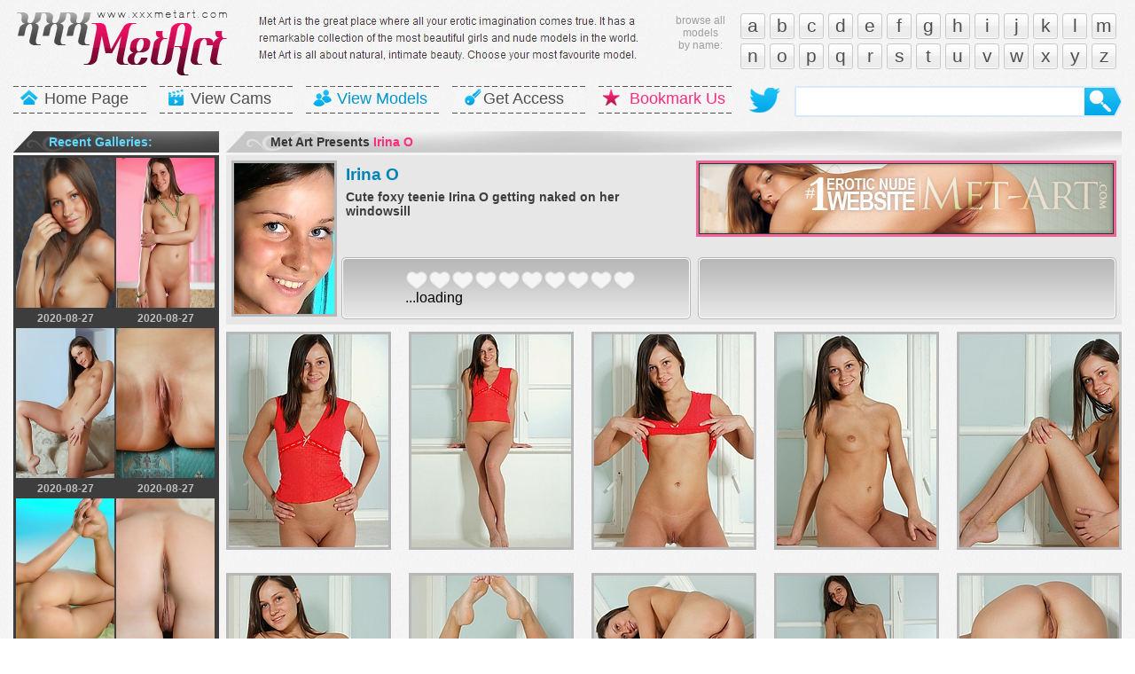

--- FILE ---
content_type: text/html; charset=utf-8
request_url: https://xxxmetart.com/i/irina_o/5/
body_size: 7700
content:
<!DOCTYPE html>
<html lang="en-US">
<head>
<meta http-equiv="Content-Type" content="text/html; charset=utf-8" />
<title>Irina O - Cute foxy teenie Irina O getting naked on her windowsill
</title>
<link href="/reset.css" rel="stylesheet" type="text/css" />
<link href="/style.css" rel="stylesheet" type="text/css" />
<link rel="apple-touch-icon" sizes="180x180" href="https://xxxmetart.com/apple-touch-icon.png">
<link rel="icon" type="image/png" sizes="32x32" href="https://xxxmetart.com/favicon-32x32.png">
<link rel="icon" type="image/png" sizes="16x16" href="https://xxxmetart.com/favicon-16x16.png">
<link rel="manifest" href="https://xxxmetart.com/site.webmanifest">
    <link rel="mask-icon" href="https://xxxmetart.com/safari-pinned-tab.svg" color="#ffffff">
<link rel="shortcut icon" href="https://xxxmetart.com/favicon.ico">
<meta name="msapplication-TileColor" content="#ffffff">
<meta name="msapplication-TileImage" content="https://xxxmetart.com/mstile-150x150.png">
<meta name="msapplication-config" content="https://xxxmetart.com/browserconfig.xml">
<meta name="theme-color" content="#ffffff">
    <meta http-equiv="x-dns-prefetch-control" content="on">
    <link rel="dns-prefetch" href="https://ads.exosrv.com">
    <link rel="dns-prefetch" href="https://main.exosrv.com">
    <link rel="dns-prefetch" href="https://platform-api.sharethis.com">
    <link rel="dns-prefetch" href="https://www.metcams.com">
    <link rel="dns-prefetch" href="https://twitter.com">
    <link rel="dns-prefetch" href="https://access.met-art.com">
    <link rel="dns-prefetch" href="//code.jquery.com/">
    <link rel="dns-prefetch" href="https://cdn.jsdelivr.net/">

<script src="//code.jquery.com/jquery-3.3.1.min.js"></script>
<script type="text/javascript" src="/upload/js/jquery.5stars.min.js"></script>
<link href="/upload/css/tooltip.css" rel="stylesheet" type="text/css">
<!-- Global site tag (gtag.js) - Google Analytics -->
<script async src="https://www.googletagmanager.com/gtag/js?id=UA-137369806-1"></script>
<script>
  window.dataLayer = window.dataLayer || [];
  function gtag(){dataLayer.push(arguments);}
  gtag('js', new Date());

  gtag('config', 'UA-137369806-1');
</script>
<script type='text/javascript' src='//platform-api.sharethis.com/js/sharethis.js#property=5c767088d11c6a0011c47f5c&product=inline-share-buttons' async='async'></script>
<script>
$(document).ready(function(){
$(".stars").rating({
php	: '../../../upload/admin/php/manager.php',
skin	: '../../../upload/skins/heart2.png',
tooltip : true,
stars : 10,
textmain: "(%v votes) <span style='font-weight: bold;'>Overall Rating: <span style='color: #DF2467;'>%ms</span></span>"
});
});
</script>

<link rel="stylesheet" href="https://cdn.jsdelivr.net/gh/fancyapps/fancybox@3.5.7/dist/jquery.fancybox.min.css" />
<script src="https://cdn.jsdelivr.net/gh/fancyapps/fancybox@3.5.7/dist/jquery.fancybox.min.js"></script>
<script type="text/javascript">
    jQuery(function($){
        $('[data-fancybox]').fancybox({
            protect: true,
    animationEffect: "fade",
    transitionEffect: "fade",
    preventCaptionOverlap: false,
    idleTime: false,
    gutter: 0,
            buttons: ["zoom","share","slideShow","fullScreen","thumbs","close"],
            afterClose : function(instance, current) {
                $("#animatedModal").show();
            }
        });
    });
</script>

<link rel="stylesheet" href="/commentanything/css/main.css" type="text/css" media="screen" />

	<script type="text/javascript" src="/commentanything/js/comment.js"></script>

</head>

<body>
<div class="header">
<a href="/" class="logo"><img src="/img/logo.png" width="252" height="94" /></a>

<p><img src="/img/headdesc.jpg" /></p>

<div class="alf">
<a href="/a/">a</a>
<a href="/b/">b</a>
<a href="/c/">c</a>
<a href="/d/">d</a>
<a href="/e/">e</a>
<a href="/f/">f</a>
<a href="/g/">g</a>
<a href="/h/">h</a>
<a href="/i/">i</a>
<a href="/j/">j</a>
<a href="/k/">k</a>
<a href="/l/">l</a>
<a href="/m/">m</a>
<a href="/n/">n</a>
<a href="/o/">o</a>
<a href="/p/">p</a>
<a href="/q/">q</a>
<a href="/r/">r</a>
<a href="/s/">s</a>
<a href="/t/">t</a>
<a href="/u/">u</a>
<a href="/v/">v</a>
<a href="/w/">w</a>
<a href="/x/">x</a>
<a href="/y/">y</a>
<a href="/z/">z</a>
<div class="cl"></div>
</div>

<small>browse all<br />models<br />by name:<br /></small>

<div class="cl"></div>



<div class="menu">
<span><a href="/" class="home">Home Page</a></span>
<span><a href="/view/metcams/" class="vv">View Cams</a></span>
<span><a href="/models/" class="vm">View Models</a></span>
<span><a href="/view/" class="ga">Get Access</a></span>
<span><a href="" class="bu">Bookmark Us</a></span>
</div>

<div class="search">
<form action="/search.php" method="get">
<input type="text" name="q" class="tf" value="" /><input type="submit" name="s"  class="bt" value="" /></form>
</div>

<a href="https://twitter.com/xxxmetart" class="twit"></a>

<div class="cl"></div>
</div>







<div class="big">

<div class="left">

    <h2 class="dunk"><b>Recent Galleries:</b></h2>
    <div class="mpm rec">
    <tr><a href="https://xxxmetart.com/i/irina_o/8/" class="tmb"><img src="/stress/thumbs/n/13281.jpg" width="111" height="169" /><b>2020-08-27</b></a></tr>
    <tr><a href="https://xxxmetart.com/i/irina_o/2/" class="tmb"><img src="/stress/thumbs/g/6627.jpg" width="111" height="169" /><b>2020-08-27</b></a></tr>
    <tr><a href="https://xxxmetart.com/i/irina_o/9/" class="tmb"><img src="/stress/thumbs/a/51.jpg" width="111" height="169" /><b>2020-08-27</b></a></tr>
    <tr><a href="https://xxxmetart.com/i/irina_o/3f5r/" class="tmb"><img src="/stress/thumbs/a/654.jpg" width="111" height="169" /><b>2020-08-27</b></a></tr>
    <tr><a href="https://xxxmetart.com/i/irina_o/yqpc/" class="tmb"><img src="/stress/thumbs/s/18589.jpg" width="111" height="169" /><b>2020-08-27</b></a></tr>
    <tr><a href="https://xxxmetart.com/i/irina_o/4/" class="tmb"><img src="/stress/thumbs/o/14767.jpg" width="111" height="169" /><b>2020-08-27</b></a></tr>
    <tr><a href="https://xxxmetart.com/i/irina_o/5/" class="tmb"><img src="/stress/thumbs/s/18312.jpg" width="111" height="169" /><b>2020-08-27</b></a></tr>
    <tr><a href="https://xxxmetart.com/i/irina_o/3/" class="tmb"><img src="/stress/thumbs/d/3681.jpg" width="111" height="169" /><b>2020-08-27</b></a></tr>

    <span class="bn">
    <div class="fsl mcml">
    <span><script async type="application/javascript" src="https://a.magsrv.com/ad-provider.js"></script> 
 <ins class="eas6a97888e" data-zoneid="3328788"></ins> 
 <script>(AdProvider = window.AdProvider || []).push({"serve": {}});</script></span>

    </div>
</span>
    <div class="cl"></div>
    </div>
    
    <h2>Friendly <b>Sites:</b></h2>
    <div class="fsl">
    <ul>
    <li></li>
    </ul>
    
    <ul>
    <li></li>

    </ul>
    
    <div class="cl"></div>
    </div>





</div>

<div class="right">


<h2>Met Art Presents <b>Irina O</b></h2>
<div class="model m_small">
<a href="https://xxxmetart.com/i/irina_o/" class="foto"><img src="/stress/thumbs/z/25361.jpg" width="113" height="170" /></a>
<ul>
<li><a href="https://xxxmetart.com/i/irina_o/">Irina O</a></li> 

<li>
Cute foxy teenie Irina O getting naked on her windowsill

</li>
</ul>


<div class="bn">
<tr><a href="/view/"><img src="/view/headsmall/11.jpg" width="468" height="80" ></a></tr>
</div>



<div class="rtm">

<div class="rating">

<div class="rate">
<div class="ins">

        <div class="gal">
<div class="stars" data-id="rt_i280"></div>
        <div class="cl"></div>
        </div>
        

    	<div class="cl"></div>
    
</div>
</div>



<div class="share">
    <div class="ins">

<div class="bkm"><div class="sharethis-inline-share-buttons"></div></div>

</div>
</div></div>

</div>



<div class="cl"></div>
</div>



<div class="cl"></div>



<div class="big_tmb">
<a data-fancybox="group" href="01.jpg" class="tmb"><img src="01t.jpg" width="180" height="240" /></a>
<a data-fancybox="group" href="02.jpg" class="tmb"><img src="02t.jpg" width="180" height="240" /></a>
<a data-fancybox="group" href="03.jpg" class="tmb"><img src="03t.jpg" width="180" height="240" /></a>
<a data-fancybox="group" href="04.jpg" class="tmb"><img src="04t.jpg" width="180" height="240" /></a>
<a data-fancybox="group" href="05.jpg" class="tmb no_mr"><img src="05t.jpg" width="180" height="240" /></a>




<a data-fancybox="group" href="06.jpg" class="tmb"><img src="06t.jpg" width="180" height="240" /></a>
<a data-fancybox="group" href="07.jpg" class="tmb"><img src="07t.jpg" width="180" height="240" /></a>
<a data-fancybox="group" href="08.jpg" class="tmb"><img src="08t.jpg" width="180" height="240" /></a>
<a data-fancybox="group" href="09.jpg" class="tmb"><img src="09t.jpg" width="180" height="240" /></a>
<a data-fancybox="group" href="10.jpg" class="tmb no_mr"><img src="10t.jpg" width="180" height="240" /></a>



<a data-fancybox="group" href="11.jpg" class="tmb"><img src="11t.jpg" width="180" height="240" /></a>
<a data-fancybox="group" href="12.jpg" class="tmb"><img src="12t.jpg" width="180" height="240" /></a>
<a data-fancybox="group" href="13.jpg" class="tmb"><img src="13t.jpg" width="180" height="240" /></a>
<a data-fancybox="group" href="14.jpg" class="tmb"><img src="14t.jpg" width="180" height="240" /></a>
<a data-fancybox="group" href="15.jpg" class="tmb no_mr"><img src="15t.jpg" width="180" height="240" /></a>

<div class="cl"></div>
</div>



<h2>Met Art Where Flowless Beauty <b>Meets Art</b></h2>
<div class="big_img">
<ul>
<li><a href="/view/"><img src="/img/banner/big/b1.jpg" alt=""></a></li>

</ul>
</div>

<h2>Leave a Comment</h2>
{"dberror":"SQLSTATE[HY000] [1045] Access denied for user 'user_ratstro'@'localhost' (using password: YES)"}

    

</div>


<div class="cl"></div>
</div>





<div class="big">

<h2>Live sex chat with <b>SEXY MODELS</b></h2>

<div class="tffs">
<span class="live_tmb"><iframe src="https://www.metcams.com/exports/tour_20/index.php?cat=0&cols=7&rows=3&AFNO=2334346&clr_fg=AAE439&clr_ln=61D5FC&df=3074" width="1120" height="700" frameborder="0" scrolling="no"></iframe></span>
<div class="cl">
</div>


<div class="tags">
Friendly resourses : 

</div>

<div class="cl"></div>
</div>

<style type="text/css">
</style>
              <div class="content-wrapper">
                    <div class="sqs">
                        <div class="sq">
                   <iframe class="na" scrolling="no" src="/ad5.html" width="300" height="250" frameborder="0"></iframe>
</div>
                        <div class="sq sq-2">
               <iframe class="na" scrolling="no" src="/ad6.html" width="300" height="250" frameborder="0"></iframe></div>
                        <div class="sq sq-3">
               <iframe class="na" scrolling="no" src="/ad7.html" width="300" height="250" frameborder="0"></iframe></div>
                        <div class="sq sq-4">
               <iframe class="na" scrolling="no" src="/ad8.html" width="300" height="250" frameborder="0"></iframe></div>


                    </div>
                    </div>
<div class="ban_f">
<span class="bn"><a href="/view/errotica-archives/"><img src="/view/errotica-archives/2.jpg" width="298" height="247" /></a></span>
<span class="bn"><a href="/view/"><img src="/view/met-art/3.jpg" width="298" height="247" /></a></span>
<span class="bn"><a href="/view/eroticbeauty/"><img src="/view/eroticbeauty/3.jpg" width="298" height="247" /></a></span>
<span class="bn no_mr"><a href="/view/thelifeerotic/"><img src="/view/thelifeerotic/4.jpg" width="298" height="247" /></a></span>
<div class="cl"></div>
</div>

<div class="footer">

<div class="menu">
<span><a href="/" class="home">Home Page</a></span>
<span><a href="/view/metcams/" class="vv">View Cams</a></span>
<span><a href="/models/" class="vm">View Models</a></span>
<span><a href="/view/" class="ga">Get Access</a></span>
<span><a href="" class="bu">Bookmark Us</a></span>
</div>

<div class="cl"></div>

<p>® <b>2019 XXXMetArt.com, ALL RIGHTS RESERVED.</b></p>

<a href="/" class="logo_f"><img src="/img/logo.png" width="252" height="94" /></a></div>

</div>


</div>









<script type="application/javascript">
(function() {

    //version 1.0.0

    var adConfig = {
    "ads_host": "a.pemsrv.com",
    "syndication_host": "s.pemsrv.com",
    "idzone": 4644916,
    "popup_fallback": false,
    "popup_force": false,
    "chrome_enabled": true,
    "new_tab": false,
    "frequency_period": 720,
    "frequency_count": 1,
    "trigger_method": 3,
    "trigger_class": "",
    "trigger_delay": 0,
    "only_inline": true
};

if(!window.document.querySelectorAll){document.querySelectorAll=document.body.querySelectorAll=Object.querySelectorAll=function querySelectorAllPolyfill(r,c,i,j,a){var d=document,s=d.createStyleSheet();a=d.all;c=[];r=r.replace(/\[for/gi,"[htmlFor").split(",");for(i=r.length;i--;){s.addRule(r[i],"k:v");for(j=a.length;j--;){a[j].currentStyle.k&&c.push(a[j])}s.removeRule(0)}return c}}var popMagic={version:1,cookie_name:"",url:"",config:{},open_count:0,top:null,browser:null,venor_loaded:false,venor:false,configTpl:{ads_host:"",syndication_host:"",idzone:"",frequency_period:720,frequency_count:1,trigger_method:1,trigger_class:"",popup_force:false,popup_fallback:false,chrome_enabled:true,new_tab:false,cat:"",tags:"",el:"",sub:"",sub2:"",sub3:"",only_inline:false,trigger_delay:0,cookieconsent:true},init:function(config){if(typeof config.idzone==="undefined"||!config.idzone){return}if(typeof config["customTargeting"]==="undefined"){config["customTargeting"]=[]}window["customTargeting"]=config["customTargeting"]||null;var customTargeting=Object.keys(config["customTargeting"]).filter(function(c){return c.search("ex_")>=0});if(customTargeting.length){customTargeting.forEach(function(ct){return this.configTpl[ct]=null}.bind(this))}for(var key in this.configTpl){if(!Object.prototype.hasOwnProperty.call(this.configTpl,key)){continue}if(typeof config[key]!=="undefined"){this.config[key]=config[key]}else{this.config[key]=this.configTpl[key]}}if(typeof this.config.idzone==="undefined"||this.config.idzone===""){return}if(this.config.only_inline!==true){this.loadHosted()}this.addEventToElement(window,"load",this.preparePop)},getCountFromCookie:function(){if(!this.config.cookieconsent){return 0}var shownCookie=popMagic.getCookie(popMagic.cookie_name);var ctr=typeof shownCookie==="undefined"?0:parseInt(shownCookie);if(isNaN(ctr)){ctr=0}return ctr},getLastOpenedTimeFromCookie:function(){var shownCookie=popMagic.getCookie(popMagic.cookie_name);var delay=null;if(typeof shownCookie!=="undefined"){var value=shownCookie.split(";")[1];delay=value>0?parseInt(value):0}if(isNaN(delay)){delay=null}return delay},shouldShow:function(){if(popMagic.open_count>=popMagic.config.frequency_count){return false}var ctr=popMagic.getCountFromCookie();const last_opened_time=popMagic.getLastOpenedTimeFromCookie();const current_time=Math.floor(Date.now()/1e3);const maximumDelayTime=last_opened_time+popMagic.config.trigger_delay;if(last_opened_time&&maximumDelayTime>current_time){return false}popMagic.open_count=ctr;return!(ctr>=popMagic.config.frequency_count)},venorShouldShow:function(){return popMagic.venor_loaded&&popMagic.venor==="0"},setAsOpened:function(){var new_ctr=1;if(popMagic.open_count!==0){new_ctr=popMagic.open_count+1}else{new_ctr=popMagic.getCountFromCookie()+1}const last_opened_time=Math.floor(Date.now()/1e3);if(popMagic.config.cookieconsent){popMagic.setCookie(popMagic.cookie_name,`${new_ctr};${last_opened_time}`,popMagic.config.frequency_period)}},loadHosted:function(){var hostedScript=document.createElement("script");hostedScript.type="application/javascript";hostedScript.async=true;hostedScript.src="//"+this.config.ads_host+"/popunder1000.js";hostedScript.id="popmagicldr";for(var key in this.config){if(!Object.prototype.hasOwnProperty.call(this.config,key)){continue}if(key==="ads_host"||key==="syndication_host"){continue}hostedScript.setAttribute("data-exo-"+key,this.config[key])}var insertAnchor=document.getElementsByTagName("body").item(0);if(insertAnchor.firstChild){insertAnchor.insertBefore(hostedScript,insertAnchor.firstChild)}else{insertAnchor.appendChild(hostedScript)}},preparePop:function(){if(typeof exoJsPop101==="object"&&Object.prototype.hasOwnProperty.call(exoJsPop101,"add")){return}popMagic.top=self;if(popMagic.top!==self){try{if(top.document.location.toString()){popMagic.top=top}}catch(err){}}popMagic.cookie_name="zone-cap-"+popMagic.config.idzone;if(popMagic.shouldShow()){var xmlhttp=new XMLHttpRequest;xmlhttp.onreadystatechange=function(){if(xmlhttp.readyState==XMLHttpRequest.DONE){popMagic.venor_loaded=true;if(xmlhttp.status==200){popMagic.venor=xmlhttp.responseText}else{popMagic.venor="0"}}};var protocol=document.location.protocol!=="https:"&&document.location.protocol!=="http:"?"https:":document.location.protocol;xmlhttp.open("GET",protocol+"//"+popMagic.config.syndication_host+"/venor.php",true);try{xmlhttp.send()}catch(error){popMagic.venor_loaded=true}}popMagic.buildUrl();popMagic.browser=popMagic.browserDetector.detectBrowser(navigator.userAgent);if(!popMagic.config.chrome_enabled&&(popMagic.browser.name==="chrome"||popMagic.browser.name==="crios")){return}var popMethod=popMagic.getPopMethod(popMagic.browser);popMagic.addEvent("click",popMethod)},getPopMethod:function(browserInfo){if(popMagic.config.popup_force){return popMagic.methods.popup}if(popMagic.config.popup_fallback&&browserInfo.name==="chrome"&&browserInfo.version>=68&&!browserInfo.isMobile){return popMagic.methods.popup}if(browserInfo.isMobile){return popMagic.methods.default}if(browserInfo.name==="chrome"){return popMagic.methods.chromeTab}return popMagic.methods.default},buildUrl:function(){var protocol=document.location.protocol!=="https:"&&document.location.protocol!=="http:"?"https:":document.location.protocol;var p=top===self?document.URL:document.referrer;var script_info={type:"inline",name:"popMagic",ver:this.version};var encodeScriptInfo=function(script_info){var result=script_info["type"]+"|"+script_info["name"]+"|"+script_info["ver"];return encodeURIComponent(btoa(result))};var customTargetingParams="";if(customTargeting&&Object.keys(customTargeting).length){var customTargetingKeys=typeof customTargeting==="object"?Object.keys(customTargeting):customTargeting;var value;customTargetingKeys.forEach(function(key){if(typeof customTargeting==="object"){value=customTargeting[key]}else if(Array.isArray(customTargeting)){value=scriptEl.getAttribute(key)}var keyWithoutExoPrefix=key.replace("data-exo-","");customTargetingParams+=`&${keyWithoutExoPrefix}=${value}`})}this.url=protocol+"//"+this.config.syndication_host+"/splash.php"+"?cat="+this.config.cat+"&idzone="+this.config.idzone+"&type=8"+"&p="+encodeURIComponent(p)+"&sub="+this.config.sub+(this.config.sub2!==""?"&sub2="+this.config.sub2:"")+(this.config.sub3!==""?"&sub3="+this.config.sub3:"")+"&block=1"+"&el="+this.config.el+"&tags="+this.config.tags+"&cookieconsent="+this.config.cookieconsent+"&scr_info="+encodeScriptInfo(script_info)+customTargetingParams},addEventToElement:function(obj,type,fn){if(obj.addEventListener){obj.addEventListener(type,fn,false)}else if(obj.attachEvent){obj["e"+type+fn]=fn;obj[type+fn]=function(){obj["e"+type+fn](window.event)};obj.attachEvent("on"+type,obj[type+fn])}else{obj["on"+type]=obj["e"+type+fn]}},addEvent:function(type,fn){var targetElements;if(popMagic.config.trigger_method=="3"){targetElements=document.querySelectorAll("a");for(i=0;i<targetElements.length;i++){popMagic.addEventToElement(targetElements[i],type,fn)}return}if(popMagic.config.trigger_method=="2"&&popMagic.config.trigger_method!=""){var trigger_classes;var trigger_classes_final=[];if(popMagic.config.trigger_class.indexOf(",")===-1){trigger_classes=popMagic.config.trigger_class.split(" ")}else{var trimmed_trigger_classes=popMagic.config.trigger_class.replace(/\s/g,"");trigger_classes=trimmed_trigger_classes.split(",")}for(var i=0;i<trigger_classes.length;i++){if(trigger_classes[i]!==""){trigger_classes_final.push("."+trigger_classes[i])}}targetElements=document.querySelectorAll(trigger_classes_final.join(", "));for(i=0;i<targetElements.length;i++){popMagic.addEventToElement(targetElements[i],type,fn)}return}popMagic.addEventToElement(document,type,fn)},setCookie:function(name,value,ttl_minutes){if(!this.config.cookieconsent){return false}ttl_minutes=parseInt(ttl_minutes,10);var now_date=new Date;now_date.setMinutes(now_date.getMinutes()+parseInt(ttl_minutes));var c_value=encodeURIComponent(value)+"; expires="+now_date.toUTCString()+"; path=/";document.cookie=name+"="+c_value},getCookie:function(name){if(!this.config.cookieconsent){return false}var i,x,y,cookiesArray=document.cookie.split(";");for(i=0;i<cookiesArray.length;i++){x=cookiesArray[i].substr(0,cookiesArray[i].indexOf("="));y=cookiesArray[i].substr(cookiesArray[i].indexOf("=")+1);x=x.replace(/^\s+|\s+$/g,"");if(x===name){return decodeURIComponent(y)}}},randStr:function(length,possibleChars){var text="";var possible=possibleChars||"ABCDEFGHIJKLMNOPQRSTUVWXYZabcdefghijklmnopqrstuvwxyz0123456789";for(var i=0;i<length;i++){text+=possible.charAt(Math.floor(Math.random()*possible.length))}return text},isValidUserEvent:function(event){if("isTrusted"in event&&event.isTrusted&&popMagic.browser.name!=="ie"&&popMagic.browser.name!=="safari"){return true}else{return event.screenX!=0&&event.screenY!=0}},isValidHref:function(href){if(typeof href==="undefined"||href==""){return false}var empty_ref=/\s?javascript\s?:/i;return!empty_ref.test(href)},findLinkToOpen:function(clickedElement){var target=clickedElement;var location=false;try{var breakCtr=0;while(breakCtr<20&&!target.getAttribute("href")&&target!==document&&target.nodeName.toLowerCase()!=="html"){target=target.parentNode;breakCtr++}var elementTargetAttr=target.getAttribute("target");if(!elementTargetAttr||elementTargetAttr.indexOf("_blank")===-1){location=target.getAttribute("href")}}catch(err){}if(!popMagic.isValidHref(location)){location=false}return location||window.location.href},getPuId:function(){return"ok_"+Math.floor(89999999*Math.random()+1e7)},browserDetector:{browserDefinitions:[["firefox",/Firefox\/([0-9.]+)(?:\s|$)/],["opera",/Opera\/([0-9.]+)(?:\s|$)/],["opera",/OPR\/([0-9.]+)(:?\s|$)$/],["edge",/Edg(?:e|)\/([0-9._]+)/],["ie",/Trident\/7\.0.*rv:([0-9.]+)\).*Gecko$/],["ie",/MSIE\s([0-9.]+);.*Trident\/[4-7].0/],["ie",/MSIE\s(7\.0)/],["safari",/Version\/([0-9._]+).*Safari/],["chrome",/(?!Chrom.*Edg(?:e|))Chrom(?:e|ium)\/([0-9.]+)(:?\s|$)/],["chrome",/(?!Chrom.*OPR)Chrom(?:e|ium)\/([0-9.]+)(:?\s|$)/],["bb10",/BB10;\sTouch.*Version\/([0-9.]+)/],["android",/Android\s([0-9.]+)/],["ios",/Version\/([0-9._]+).*Mobile.*Safari.*/],["yandexbrowser",/YaBrowser\/([0-9._]+)/],["crios",/CriOS\/([0-9.]+)(:?\s|$)/]],detectBrowser:function(userAgent){var isMobile=userAgent.match(/Android|BlackBerry|iPhone|iPad|iPod|Opera Mini|IEMobile|WebOS|Windows Phone/i);for(var i in this.browserDefinitions){var definition=this.browserDefinitions[i];if(definition[1].test(userAgent)){var match=definition[1].exec(userAgent);var version=match&&match[1].split(/[._]/).slice(0,3);var versionTails=Array.prototype.slice.call(version,1).join("")||"0";if(version&&version.length<3){Array.prototype.push.apply(version,version.length===1?[0,0]:[0])}return{name:definition[0],version:version.join("."),versionNumber:parseFloat(version[0]+"."+versionTails),isMobile:isMobile}}}return{name:"other",version:"1.0",versionNumber:1,isMobile:isMobile}}},methods:{default:function(triggeredEvent){if(!popMagic.shouldShow()||!popMagic.venorShouldShow()||!popMagic.isValidUserEvent(triggeredEvent))return true;var clickedElement=triggeredEvent.target||triggeredEvent.srcElement;var href=popMagic.findLinkToOpen(clickedElement);window.open(href,"_blank");popMagic.setAsOpened();popMagic.top.document.location=popMagic.url;if(typeof triggeredEvent.preventDefault!=="undefined"){triggeredEvent.preventDefault();triggeredEvent.stopPropagation()}return true},chromeTab:function(event){if(!popMagic.shouldShow()||!popMagic.venorShouldShow()||!popMagic.isValidUserEvent(event))return true;if(typeof event.preventDefault!=="undefined"){event.preventDefault();event.stopPropagation()}else{return true}var a=top.window.document.createElement("a");var target=event.target||event.srcElement;a.href=popMagic.findLinkToOpen(target);document.getElementsByTagName("body")[0].appendChild(a);var e=new MouseEvent("click",{bubbles:true,cancelable:true,view:window,screenX:0,screenY:0,clientX:0,clientY:0,ctrlKey:true,altKey:false,shiftKey:false,metaKey:true,button:0});e.preventDefault=undefined;a.dispatchEvent(e);a.parentNode.removeChild(a);window.open(popMagic.url,"_self");popMagic.setAsOpened()},popup:function(triggeredEvent){if(!popMagic.shouldShow()||!popMagic.venorShouldShow()||!popMagic.isValidUserEvent(triggeredEvent))return true;var winOptions="";if(popMagic.config.popup_fallback&&!popMagic.config.popup_force){var height=Math.max(Math.round(window.innerHeight*.8),300);var width=Math.max(Math.round(window.innerWidth*.7),300);var top=window.screenY+100;var left=window.screenX+100;winOptions="menubar=1,resizable=1,width="+width+",height="+height+",top="+top+",left="+left}var prePopUrl=document.location.href;var popWin=window.open(prePopUrl,popMagic.getPuId(),winOptions);setTimeout(function(){popWin.location.href=popMagic.url},200);popMagic.setAsOpened();if(typeof triggeredEvent.preventDefault!=="undefined"){triggeredEvent.preventDefault();triggeredEvent.stopPropagation()}}}};    popMagic.init(adConfig);
})();


</script>
<script defer src="https://static.cloudflareinsights.com/beacon.min.js/vcd15cbe7772f49c399c6a5babf22c1241717689176015" integrity="sha512-ZpsOmlRQV6y907TI0dKBHq9Md29nnaEIPlkf84rnaERnq6zvWvPUqr2ft8M1aS28oN72PdrCzSjY4U6VaAw1EQ==" data-cf-beacon='{"version":"2024.11.0","token":"bad533ec8692400aac3d485ad94c7b00","r":1,"server_timing":{"name":{"cfCacheStatus":true,"cfEdge":true,"cfExtPri":true,"cfL4":true,"cfOrigin":true,"cfSpeedBrain":true},"location_startswith":null}}' crossorigin="anonymous"></script>
</body>
</html>


--- FILE ---
content_type: text/css
request_url: https://xxxmetart.com/commentanything/css/main.css
body_size: 292
content:
.emAddComment{
    background-color: #ECEFF5;
    border-bottom: 1px solid #E5EAF1;
    clear: left;
    float: none;
    margin-bottom: 2px;
    overflow: hidden;
    padding: 5px 15px 4px 5px;
    display: block;
    font-size: 11px;
    color: #333;
    font-family: "lucida grande",tahoma,verdana,arial,sans-serif;
    text-align: left;
}

input.emButton{
    padding: 2px 4px 3px;
    color: #FFF;
    background-color: transparent;
    border: medium none;
    cursor: pointer;
    display: block;
    font-weight: bold;
    font-size: 11px;
    margin: 0;
    overflow: visible;
    width: auto;
}

span.emButton{
    background-color: #5B74A8;
    border-color: #29447E #29447E #1A356E;
    border-width: 1px;
    border-style: solid;
    display: inline-block;
    outline: medium none;
    vertical-align: bottom;
}

.emAddComment textarea{
    width: 100%;
    height: 29px;
    overflow: hidden;
    margin: 0 10px 5px 0;
    min-height: 29px;
    border: 1px solid #BDC7D8;
    font-family: "lucida grande",tahoma,verdana,arial,sans-serif;
    font-size: 11px;
    padding: 3px;
}

.emAddComment .addEmMail, .emAddComment .addEmName{
    margin: 0 10px 5px 0;
    border: 1px solid #BDC7D8;
    font-family: "lucida grande",tahoma,verdana,arial,sans-serif;
    font-size: 11px;
    padding: 3px;
    width: 200px;
}

.emAddComment label{
    width: 75px;
    text-align: right;
}

.emComment{
    background-color: #ECEFF5;
    border-bottom: 1px solid #E5EAF1;
    clear: left;
    float: none;
    margin-bottom: 2px;
    overflow: hidden;
    padding: 5px 0 4px 5px;
    display: block;
    color: #333;
}

.emInfoMessage{
    background-color: #FFEFF5;
    border-bottom: 1px solid #E5EAF1;
    clear: left;
    float: none;
    margin-bottom: 2px;
    overflow: hidden;
    padding: 5px 0 4px 5px;
    display: block;
    color: #333;
    text-align: center;
    font-weight: bold;
}

.emComment .emCommentImage{
    float: left;
}

.emComment .emCommentText{
    padding-right: 7px;
    margin-left: 40px;
}

.emComment .emCommentInto{
    color: #777;
    padding: 7px 7px 1px;
    text-align: right;
}

.emShowAllComments, .emHideAllComments{
    border-bottom: 1px solid #E5EAF1;
    clear: left;
    float: none;
    margin-bottom: 2px;
    overflow: hidden;
    padding: 5px 0 4px 5px;
    display: block;
    color: #333;

    background: #ECEFF5 url('/images/comments.png') no-repeat 5px 4px;
    padding-left: 26px;
}

#emContent, .emContent{
    font-family: "lucida grande",tahoma,verdana,arial,sans-serif;
    font-size: 11px;
}

#emContent a, .emContent a{
    text-decoration: none;
    color: #3B5998;
}

#emContent a:hover, .emContent a:hover{
    text-decoration: underline;
}

.emSenderName{
    font-weight: bold;
}

.emAddComment .addEmPot{
    display: none;
}

.emCommentLike{
    margin-top: 5px; 
    color: #777;
}

--- FILE ---
content_type: application/javascript; charset=utf-8
request_url: https://xxxmetart.com/commentanything/js/comment.js
body_size: 1525
content:
/*******************************************************************************
 *  -- Comment Anything facebook Style --                                      *
 *                                                                             *
 *      Author: Kulikov Alexey <a.kulikov@gmail.com>                           *
 *      Web: http://clops.at                                                   *
 *      Since: 28.03.2010                                                      *
 *                                                                             *
 *******************************************************************************/


/***
 *  When a user is typing a comment the size of the textarea is extended
 ***/
function adjustHeight(textarea){
    var dif = textarea.scrollHeight - textarea.clientHeight;
    if (dif){
        if (isNaN(parseInt(textarea.style.height))){
            textarea.style.height = textarea.scrollHeight + "px"
        }else{
            textarea.style.height = parseInt(textarea.style.height) + dif + "px"
        }
    }
}


/***
 *  Creates placeholders for text in the field
 ***/
function inputPlaceholder (input, color) {

    if (!input) return null;

    /**
    * Webkit browsers already implemented placeholder attribute.
    * This function useless for them.
    */
    if (input.placeholder && 'placeholder' in document.createElement(input.tagName)) return input;

    var placeholder_color = color || '#AAA';
    var default_color = input.style.color;
    var placeholder = input.getAttribute('placeholder');

    if (input.value === '' || input.value == placeholder) {
        input.value = placeholder;
        input.style.color = placeholder_color;
    }

    var add_event = /*@cc_on'attachEvent'||@*/'addEventListener';

    input[add_event](/*@cc_on'on'+@*/'focus', function(){
        input.style.color = default_color;
        if (input.value == placeholder) {
            input.value = '';
        }
    }, false);

    input[add_event](/*@cc_on'on'+@*/'blur', function(){
        if (input.value === '') {
            input.value = placeholder;
            input.style.color = placeholder_color;
        } else {
            input.style.color = default_color;
        }
    }, false);

    input.form && input.form[add_event](/*@cc_on'on'+@*/'submit', function(){
        if (input.value == placeholder) {
            input.value = '';
        }
    }, false);

    return input;
}


/***
 *  Heart and soul of the application -- it ADDS the comment to the database
 ***/
function addEMComment(oid){
    if($('#addEmComment_'+oid).val() && $('#addEmComment_'+oid).val() != $('#addEmComment_'+oid).attr('placeholder')){
    
        //mark comment box as inactive
        $('#addEmComment_'+oid).attr('disabled','true');
        $('#addEmMail_'+oid).attr('disabled','true');
        $('#addEmName_'+oid).attr('disabled','true');
        $('#emAddButton_'+oid).attr('disabled','true');

        if($('#addEmName_'+oid).val() == $('#addEmName_'+oid).attr('placeholder')){
            document.getElementById('addEmName_'+oid).value = '';
        }

        if($('#addEmMail_'+oid).val() == $('#addEmMail_'+oid).attr('placeholder')){
            document.getElementById('addEmMail_'+oid).value = '';
        }
        
        $.post(
            '/commentanything/ajax/addComment.php', { 
                comment:      encodeURIComponent($('#addEmComment_'+oid).val()),
                object_id:    oid,
                sender_name:  encodeURIComponent($('#addEmName_'+oid).val()),
                sender_mail:  encodeURIComponent($('#addEmMail_'+oid).val())
            },
            
            function(data){
                $('#emContent_'+oid).append('<div class="emComment" id="comment_'+data.id+'" style="display: none;"><div class="emCommentImage">'+data.image+'</div><div class="emCommentText">'+data.text+'</div><div class="emCommentInto">'+data.date+'<div class="emCommentLike"><span id="iLikeThis_'+data.id+'"><em>'+data.like+'</em></span></div></div></div>');
                $('#comment_'+data.id).slideDown();
                
                if($('#total_em_comments_'+oid)){
                    $('#total_em_comments_'+oid).replaceWith(data.total);
                }
                resetFields(oid);
            }, "json");            
            
    }else{
        $('#addEmComment_'+oid).focus();
    }

    return false;
}



/***
 *  This loads all the comments to the current object id from the database
 ***/
function loadComments(){
    return;
    if($('emComments') && $('emComments').getAttribute('object')){
        if(!$('emComments').hasClassName('ignorejsloader')){

            new Ajax.Request('/commentanything/ajax/loadComments.php', {
                  method: 'post',
                  parameters: {
                      object_id: $('emComments').getAttribute('object')
                  },

                onSuccess: function(reply) {
                    var data = reply.responseText.evalJSON(true);

                    if(data.dberror){
                        alert("DATABASE ERROR:\n"+data.dberror);
                        return;
                    }

                    $('emComments').innerHTML = data.html;
                    Event.observe('addEmComment', 'keyup', function(){
                        adjustHeight($('addEmComment'));
                    });
                    resetFields();
                }
            });

        }else{
            Event.observe('addEmComment', 'keyup', function(){
                adjustHeight($('addEmComment'));
            });
            resetFields();
        }
    }
}

function _JQloadComments(){
    return;
    if($('#emComments') && $('#emComments').attr('object')){
        if(!$('#emComments').hasClass('ignorejsloader')){
        
            $.post(
                '/commentanything/ajax/loadComments.php', { 
                    object_id: $('#emComments').attr('object')
                },
                
                function(data){
                
                    if(data.dberror){
                        alert("DATABASE ERROR:\n"+data.dberror);
                        return;
                    }

                    document.getElementById('emComments').innerHTML = data.html;

                    $('#addEmComment').bind('keyup', function(){                        
                        adjustHeight(document.getElementById('addEmComment'));                    
                    });
                    
                    resetFields();
                }, "json");  
            
        }else{
            $('#addEmComment').bind('keyup', function(){                        
                adjustHeight(document.getElementById('addEmComment'));                    
            });            
            resetFields();
        }
    }
}

/***
 *  Clear Add Comment Fields
 ***/
function resetFields(oid){
    var obj = document.getElementById('addEmComment_'+oid);
    if(obj){
        obj.value = '';
        obj.style.color = '#333';
        obj.disabled = false;
        obj.style.height = '29px';
        inputPlaceholder(document.getElementById('addEmComment_'+oid));
    }

    obj = document.getElementById('addEmName_'+oid);
    if(obj){
        obj.value = '';
        obj.style.color = '#333';
        obj.disabled = false;
        inputPlaceholder(document.getElementById('addEmName_'+oid));
    }

    obj = document.getElementById('addEmMail_'+oid);
    if(obj){
        obj.value = '';
        obj.style.color = '#333';
        obj.disabled = false;
        inputPlaceholder(document.getElementById('addEmMail_'+oid));
    }

    obj = document.getElementById('emAddButton_'+oid);    
    if(obj){
        obj.disabled = false;
    }
}


/***
 *
 ***/
function iLikeThisComment(cid){
    $.post(
            '/commentanything/ajax/likeComment.php', { 
                comment_id:   cid
            },
            
            function(data){
                $('#iLikeThis_'+cid).html('<em>'+data.text+'</em>');
            }, "json"); 
}


/***
 *  When there are more than 2 comments they are hidden and can be opened by this function
 ***/
function viewAllComments(obj){
    $('.emComment_'+obj).fadeIn();
    $('#emShowAllComments_'+obj).slideUp();
    $('#emHideAllComments_'+obj).fadeIn();
}

/***
 *  When there are more than 2 comments they are hidden and can be opened by this function
 ***/
function hideAllComments(obj){
    $('.emHiddenComment_'+obj).fadeOut();
    $('#emShowAllComments_'+obj).fadeIn();
    $('#emHideAllComments_'+obj).slideUp();
}




$(document).ready(function(){
    //resetFields();
});
